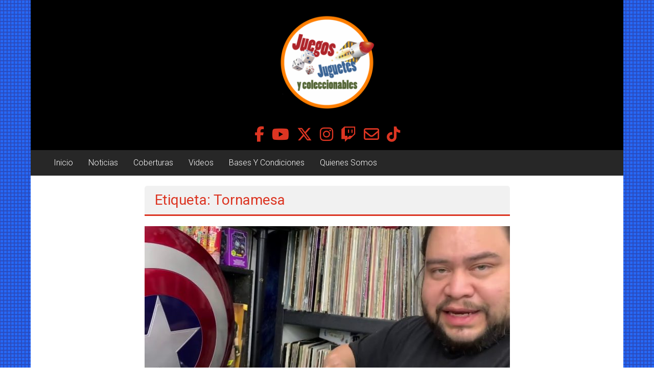

--- FILE ---
content_type: text/html; charset=UTF-8
request_url: https://juegosjuguetesycoleccionables.com/tag/tornamesa/
body_size: 16680
content:
<!DOCTYPE html>
<html dir="ltr" lang="es" prefix="og: https://ogp.me/ns#">
<head>
	<meta charset="UTF-8">
	<meta name="viewport" content="width=device-width, initial-scale=1">
	<link rel="profile" href="https://gmpg.org/xfn/11">

	<title>Tornamesa - Juegos Juguetes y Coleccionables</title>

		<!-- All in One SEO 4.9.3 - aioseo.com -->
	<meta name="robots" content="max-image-preview:large" />
	<meta name="google-site-verification" content="qDcdK2U6snoEAkh1sOX9XRm5U7nPVGZdJqOaOs6MqAI" />
	<link rel="canonical" href="https://juegosjuguetesycoleccionables.com/tag/tornamesa/" />
	<meta name="generator" content="All in One SEO (AIOSEO) 4.9.3" />
		<script type="application/ld+json" class="aioseo-schema">
			{"@context":"https:\/\/schema.org","@graph":[{"@type":"BreadcrumbList","@id":"https:\/\/juegosjuguetesycoleccionables.com\/tag\/tornamesa\/#breadcrumblist","itemListElement":[{"@type":"ListItem","@id":"https:\/\/juegosjuguetesycoleccionables.com#listItem","position":1,"name":"Home","item":"https:\/\/juegosjuguetesycoleccionables.com","nextItem":{"@type":"ListItem","@id":"https:\/\/juegosjuguetesycoleccionables.com\/tag\/tornamesa\/#listItem","name":"Tornamesa"}},{"@type":"ListItem","@id":"https:\/\/juegosjuguetesycoleccionables.com\/tag\/tornamesa\/#listItem","position":2,"name":"Tornamesa","previousItem":{"@type":"ListItem","@id":"https:\/\/juegosjuguetesycoleccionables.com#listItem","name":"Home"}}]},{"@type":"CollectionPage","@id":"https:\/\/juegosjuguetesycoleccionables.com\/tag\/tornamesa\/#collectionpage","url":"https:\/\/juegosjuguetesycoleccionables.com\/tag\/tornamesa\/","name":"Tornamesa - Juegos Juguetes y Coleccionables","inLanguage":"es-ES","isPartOf":{"@id":"https:\/\/juegosjuguetesycoleccionables.com\/#website"},"breadcrumb":{"@id":"https:\/\/juegosjuguetesycoleccionables.com\/tag\/tornamesa\/#breadcrumblist"}},{"@type":"Organization","@id":"https:\/\/juegosjuguetesycoleccionables.com\/#organization","name":"Juegos Juguetes y Coleccionables","description":"Noticias y entretenimiento para coleccionistas.","url":"https:\/\/juegosjuguetesycoleccionables.com\/","logo":{"@type":"ImageObject","url":"https:\/\/juegosjuguetesycoleccionables.com\/wp-content\/uploads\/2024\/09\/cropped-LOGO-circulo-JJYC.png","@id":"https:\/\/juegosjuguetesycoleccionables.com\/tag\/tornamesa\/#organizationLogo","width":512,"height":512},"image":{"@id":"https:\/\/juegosjuguetesycoleccionables.com\/tag\/tornamesa\/#organizationLogo"},"sameAs":["https:\/\/www.facebook.com\/juegosjuguetesycoleccionables","https:\/\/x.com\/juegosjuguetesy","https:\/\/www.instagram.com\/juegosjuguetesycoleccionables\/","https:\/\/www.tiktok.com\/@juegosjuguetesyco"]},{"@type":"WebSite","@id":"https:\/\/juegosjuguetesycoleccionables.com\/#website","url":"https:\/\/juegosjuguetesycoleccionables.com\/","name":"Juegos Juguetes y Coleccionables","description":"Noticias y entretenimiento para coleccionistas.","inLanguage":"es-ES","publisher":{"@id":"https:\/\/juegosjuguetesycoleccionables.com\/#organization"}}]}
		</script>
		<!-- All in One SEO -->

<link rel='dns-prefetch' href='//maxcdn.bootstrapcdn.com' />
<link rel='dns-prefetch' href='//fonts.googleapis.com' />
<link rel="alternate" type="application/rss+xml" title="Juegos Juguetes y Coleccionables &raquo; Feed" href="https://juegosjuguetesycoleccionables.com/feed/" />
<link rel="alternate" type="application/rss+xml" title="Juegos Juguetes y Coleccionables &raquo; Feed de los comentarios" href="https://juegosjuguetesycoleccionables.com/comments/feed/" />
<link rel="alternate" type="application/rss+xml" title="Juegos Juguetes y Coleccionables &raquo; Etiqueta Tornamesa del feed" href="https://juegosjuguetesycoleccionables.com/tag/tornamesa/feed/" />
		<!-- This site uses the Google Analytics by MonsterInsights plugin v9.11.1 - Using Analytics tracking - https://www.monsterinsights.com/ -->
							<script src="//www.googletagmanager.com/gtag/js?id=G-YLN0J9NJGT"  data-cfasync="false" data-wpfc-render="false" type="text/javascript" async></script>
			<script data-cfasync="false" data-wpfc-render="false" type="text/javascript">
				var mi_version = '9.11.1';
				var mi_track_user = true;
				var mi_no_track_reason = '';
								var MonsterInsightsDefaultLocations = {"page_location":"https:\/\/juegosjuguetesycoleccionables.com\/tag\/tornamesa\/"};
								if ( typeof MonsterInsightsPrivacyGuardFilter === 'function' ) {
					var MonsterInsightsLocations = (typeof MonsterInsightsExcludeQuery === 'object') ? MonsterInsightsPrivacyGuardFilter( MonsterInsightsExcludeQuery ) : MonsterInsightsPrivacyGuardFilter( MonsterInsightsDefaultLocations );
				} else {
					var MonsterInsightsLocations = (typeof MonsterInsightsExcludeQuery === 'object') ? MonsterInsightsExcludeQuery : MonsterInsightsDefaultLocations;
				}

								var disableStrs = [
										'ga-disable-G-YLN0J9NJGT',
									];

				/* Function to detect opted out users */
				function __gtagTrackerIsOptedOut() {
					for (var index = 0; index < disableStrs.length; index++) {
						if (document.cookie.indexOf(disableStrs[index] + '=true') > -1) {
							return true;
						}
					}

					return false;
				}

				/* Disable tracking if the opt-out cookie exists. */
				if (__gtagTrackerIsOptedOut()) {
					for (var index = 0; index < disableStrs.length; index++) {
						window[disableStrs[index]] = true;
					}
				}

				/* Opt-out function */
				function __gtagTrackerOptout() {
					for (var index = 0; index < disableStrs.length; index++) {
						document.cookie = disableStrs[index] + '=true; expires=Thu, 31 Dec 2099 23:59:59 UTC; path=/';
						window[disableStrs[index]] = true;
					}
				}

				if ('undefined' === typeof gaOptout) {
					function gaOptout() {
						__gtagTrackerOptout();
					}
				}
								window.dataLayer = window.dataLayer || [];

				window.MonsterInsightsDualTracker = {
					helpers: {},
					trackers: {},
				};
				if (mi_track_user) {
					function __gtagDataLayer() {
						dataLayer.push(arguments);
					}

					function __gtagTracker(type, name, parameters) {
						if (!parameters) {
							parameters = {};
						}

						if (parameters.send_to) {
							__gtagDataLayer.apply(null, arguments);
							return;
						}

						if (type === 'event') {
														parameters.send_to = monsterinsights_frontend.v4_id;
							var hookName = name;
							if (typeof parameters['event_category'] !== 'undefined') {
								hookName = parameters['event_category'] + ':' + name;
							}

							if (typeof MonsterInsightsDualTracker.trackers[hookName] !== 'undefined') {
								MonsterInsightsDualTracker.trackers[hookName](parameters);
							} else {
								__gtagDataLayer('event', name, parameters);
							}
							
						} else {
							__gtagDataLayer.apply(null, arguments);
						}
					}

					__gtagTracker('js', new Date());
					__gtagTracker('set', {
						'developer_id.dZGIzZG': true,
											});
					if ( MonsterInsightsLocations.page_location ) {
						__gtagTracker('set', MonsterInsightsLocations);
					}
										__gtagTracker('config', 'G-YLN0J9NJGT', {"forceSSL":"true","link_attribution":"true"} );
										window.gtag = __gtagTracker;										(function () {
						/* https://developers.google.com/analytics/devguides/collection/analyticsjs/ */
						/* ga and __gaTracker compatibility shim. */
						var noopfn = function () {
							return null;
						};
						var newtracker = function () {
							return new Tracker();
						};
						var Tracker = function () {
							return null;
						};
						var p = Tracker.prototype;
						p.get = noopfn;
						p.set = noopfn;
						p.send = function () {
							var args = Array.prototype.slice.call(arguments);
							args.unshift('send');
							__gaTracker.apply(null, args);
						};
						var __gaTracker = function () {
							var len = arguments.length;
							if (len === 0) {
								return;
							}
							var f = arguments[len - 1];
							if (typeof f !== 'object' || f === null || typeof f.hitCallback !== 'function') {
								if ('send' === arguments[0]) {
									var hitConverted, hitObject = false, action;
									if ('event' === arguments[1]) {
										if ('undefined' !== typeof arguments[3]) {
											hitObject = {
												'eventAction': arguments[3],
												'eventCategory': arguments[2],
												'eventLabel': arguments[4],
												'value': arguments[5] ? arguments[5] : 1,
											}
										}
									}
									if ('pageview' === arguments[1]) {
										if ('undefined' !== typeof arguments[2]) {
											hitObject = {
												'eventAction': 'page_view',
												'page_path': arguments[2],
											}
										}
									}
									if (typeof arguments[2] === 'object') {
										hitObject = arguments[2];
									}
									if (typeof arguments[5] === 'object') {
										Object.assign(hitObject, arguments[5]);
									}
									if ('undefined' !== typeof arguments[1].hitType) {
										hitObject = arguments[1];
										if ('pageview' === hitObject.hitType) {
											hitObject.eventAction = 'page_view';
										}
									}
									if (hitObject) {
										action = 'timing' === arguments[1].hitType ? 'timing_complete' : hitObject.eventAction;
										hitConverted = mapArgs(hitObject);
										__gtagTracker('event', action, hitConverted);
									}
								}
								return;
							}

							function mapArgs(args) {
								var arg, hit = {};
								var gaMap = {
									'eventCategory': 'event_category',
									'eventAction': 'event_action',
									'eventLabel': 'event_label',
									'eventValue': 'event_value',
									'nonInteraction': 'non_interaction',
									'timingCategory': 'event_category',
									'timingVar': 'name',
									'timingValue': 'value',
									'timingLabel': 'event_label',
									'page': 'page_path',
									'location': 'page_location',
									'title': 'page_title',
									'referrer' : 'page_referrer',
								};
								for (arg in args) {
																		if (!(!args.hasOwnProperty(arg) || !gaMap.hasOwnProperty(arg))) {
										hit[gaMap[arg]] = args[arg];
									} else {
										hit[arg] = args[arg];
									}
								}
								return hit;
							}

							try {
								f.hitCallback();
							} catch (ex) {
							}
						};
						__gaTracker.create = newtracker;
						__gaTracker.getByName = newtracker;
						__gaTracker.getAll = function () {
							return [];
						};
						__gaTracker.remove = noopfn;
						__gaTracker.loaded = true;
						window['__gaTracker'] = __gaTracker;
					})();
									} else {
										console.log("");
					(function () {
						function __gtagTracker() {
							return null;
						}

						window['__gtagTracker'] = __gtagTracker;
						window['gtag'] = __gtagTracker;
					})();
									}
			</script>
							<!-- / Google Analytics by MonsterInsights -->
		<style id='wp-img-auto-sizes-contain-inline-css' type='text/css'>
img:is([sizes=auto i],[sizes^="auto," i]){contain-intrinsic-size:3000px 1500px}
/*# sourceURL=wp-img-auto-sizes-contain-inline-css */
</style>
<link rel='stylesheet' id='sbi_styles-css' href='https://juegosjuguetesycoleccionables.com/wp-content/plugins/instagram-feed/css/sbi-styles.min.css?ver=6.10.0' type='text/css' media='all' />
<style id='wp-emoji-styles-inline-css' type='text/css'>

	img.wp-smiley, img.emoji {
		display: inline !important;
		border: none !important;
		box-shadow: none !important;
		height: 1em !important;
		width: 1em !important;
		margin: 0 0.07em !important;
		vertical-align: -0.1em !important;
		background: none !important;
		padding: 0 !important;
	}
/*# sourceURL=wp-emoji-styles-inline-css */
</style>
<style id='wp-block-library-inline-css' type='text/css'>
:root{--wp-block-synced-color:#7a00df;--wp-block-synced-color--rgb:122,0,223;--wp-bound-block-color:var(--wp-block-synced-color);--wp-editor-canvas-background:#ddd;--wp-admin-theme-color:#007cba;--wp-admin-theme-color--rgb:0,124,186;--wp-admin-theme-color-darker-10:#006ba1;--wp-admin-theme-color-darker-10--rgb:0,107,160.5;--wp-admin-theme-color-darker-20:#005a87;--wp-admin-theme-color-darker-20--rgb:0,90,135;--wp-admin-border-width-focus:2px}@media (min-resolution:192dpi){:root{--wp-admin-border-width-focus:1.5px}}.wp-element-button{cursor:pointer}:root .has-very-light-gray-background-color{background-color:#eee}:root .has-very-dark-gray-background-color{background-color:#313131}:root .has-very-light-gray-color{color:#eee}:root .has-very-dark-gray-color{color:#313131}:root .has-vivid-green-cyan-to-vivid-cyan-blue-gradient-background{background:linear-gradient(135deg,#00d084,#0693e3)}:root .has-purple-crush-gradient-background{background:linear-gradient(135deg,#34e2e4,#4721fb 50%,#ab1dfe)}:root .has-hazy-dawn-gradient-background{background:linear-gradient(135deg,#faaca8,#dad0ec)}:root .has-subdued-olive-gradient-background{background:linear-gradient(135deg,#fafae1,#67a671)}:root .has-atomic-cream-gradient-background{background:linear-gradient(135deg,#fdd79a,#004a59)}:root .has-nightshade-gradient-background{background:linear-gradient(135deg,#330968,#31cdcf)}:root .has-midnight-gradient-background{background:linear-gradient(135deg,#020381,#2874fc)}:root{--wp--preset--font-size--normal:16px;--wp--preset--font-size--huge:42px}.has-regular-font-size{font-size:1em}.has-larger-font-size{font-size:2.625em}.has-normal-font-size{font-size:var(--wp--preset--font-size--normal)}.has-huge-font-size{font-size:var(--wp--preset--font-size--huge)}.has-text-align-center{text-align:center}.has-text-align-left{text-align:left}.has-text-align-right{text-align:right}.has-fit-text{white-space:nowrap!important}#end-resizable-editor-section{display:none}.aligncenter{clear:both}.items-justified-left{justify-content:flex-start}.items-justified-center{justify-content:center}.items-justified-right{justify-content:flex-end}.items-justified-space-between{justify-content:space-between}.screen-reader-text{border:0;clip-path:inset(50%);height:1px;margin:-1px;overflow:hidden;padding:0;position:absolute;width:1px;word-wrap:normal!important}.screen-reader-text:focus{background-color:#ddd;clip-path:none;color:#444;display:block;font-size:1em;height:auto;left:5px;line-height:normal;padding:15px 23px 14px;text-decoration:none;top:5px;width:auto;z-index:100000}html :where(.has-border-color){border-style:solid}html :where([style*=border-top-color]){border-top-style:solid}html :where([style*=border-right-color]){border-right-style:solid}html :where([style*=border-bottom-color]){border-bottom-style:solid}html :where([style*=border-left-color]){border-left-style:solid}html :where([style*=border-width]){border-style:solid}html :where([style*=border-top-width]){border-top-style:solid}html :where([style*=border-right-width]){border-right-style:solid}html :where([style*=border-bottom-width]){border-bottom-style:solid}html :where([style*=border-left-width]){border-left-style:solid}html :where(img[class*=wp-image-]){height:auto;max-width:100%}:where(figure){margin:0 0 1em}html :where(.is-position-sticky){--wp-admin--admin-bar--position-offset:var(--wp-admin--admin-bar--height,0px)}@media screen and (max-width:600px){html :where(.is-position-sticky){--wp-admin--admin-bar--position-offset:0px}}

/*# sourceURL=wp-block-library-inline-css */
</style><style id='wp-block-heading-inline-css' type='text/css'>
h1:where(.wp-block-heading).has-background,h2:where(.wp-block-heading).has-background,h3:where(.wp-block-heading).has-background,h4:where(.wp-block-heading).has-background,h5:where(.wp-block-heading).has-background,h6:where(.wp-block-heading).has-background{padding:1.25em 2.375em}h1.has-text-align-left[style*=writing-mode]:where([style*=vertical-lr]),h1.has-text-align-right[style*=writing-mode]:where([style*=vertical-rl]),h2.has-text-align-left[style*=writing-mode]:where([style*=vertical-lr]),h2.has-text-align-right[style*=writing-mode]:where([style*=vertical-rl]),h3.has-text-align-left[style*=writing-mode]:where([style*=vertical-lr]),h3.has-text-align-right[style*=writing-mode]:where([style*=vertical-rl]),h4.has-text-align-left[style*=writing-mode]:where([style*=vertical-lr]),h4.has-text-align-right[style*=writing-mode]:where([style*=vertical-rl]),h5.has-text-align-left[style*=writing-mode]:where([style*=vertical-lr]),h5.has-text-align-right[style*=writing-mode]:where([style*=vertical-rl]),h6.has-text-align-left[style*=writing-mode]:where([style*=vertical-lr]),h6.has-text-align-right[style*=writing-mode]:where([style*=vertical-rl]){rotate:180deg}
/*# sourceURL=https://juegosjuguetesycoleccionables.com/wp-includes/blocks/heading/style.min.css */
</style>
<style id='wp-block-tag-cloud-inline-css' type='text/css'>
.wp-block-tag-cloud{box-sizing:border-box}.wp-block-tag-cloud.aligncenter{justify-content:center;text-align:center}.wp-block-tag-cloud a{display:inline-block;margin-right:5px}.wp-block-tag-cloud span{display:inline-block;margin-left:5px;text-decoration:none}:root :where(.wp-block-tag-cloud.is-style-outline){display:flex;flex-wrap:wrap;gap:1ch}:root :where(.wp-block-tag-cloud.is-style-outline a){border:1px solid;font-size:unset!important;margin-right:0;padding:1ch 2ch;text-decoration:none!important}
/*# sourceURL=https://juegosjuguetesycoleccionables.com/wp-includes/blocks/tag-cloud/style.min.css */
</style>
<style id='wp-block-separator-inline-css' type='text/css'>
@charset "UTF-8";.wp-block-separator{border:none;border-top:2px solid}:root :where(.wp-block-separator.is-style-dots){height:auto;line-height:1;text-align:center}:root :where(.wp-block-separator.is-style-dots):before{color:currentColor;content:"···";font-family:serif;font-size:1.5em;letter-spacing:2em;padding-left:2em}.wp-block-separator.is-style-dots{background:none!important;border:none!important}
/*# sourceURL=https://juegosjuguetesycoleccionables.com/wp-includes/blocks/separator/style.min.css */
</style>
<style id='wp-block-separator-theme-inline-css' type='text/css'>
.wp-block-separator.has-css-opacity{opacity:.4}.wp-block-separator{border:none;border-bottom:2px solid;margin-left:auto;margin-right:auto}.wp-block-separator.has-alpha-channel-opacity{opacity:1}.wp-block-separator:not(.is-style-wide):not(.is-style-dots){width:100px}.wp-block-separator.has-background:not(.is-style-dots){border-bottom:none;height:1px}.wp-block-separator.has-background:not(.is-style-wide):not(.is-style-dots){height:2px}
/*# sourceURL=https://juegosjuguetesycoleccionables.com/wp-includes/blocks/separator/theme.min.css */
</style>
<style id='global-styles-inline-css' type='text/css'>
:root{--wp--preset--aspect-ratio--square: 1;--wp--preset--aspect-ratio--4-3: 4/3;--wp--preset--aspect-ratio--3-4: 3/4;--wp--preset--aspect-ratio--3-2: 3/2;--wp--preset--aspect-ratio--2-3: 2/3;--wp--preset--aspect-ratio--16-9: 16/9;--wp--preset--aspect-ratio--9-16: 9/16;--wp--preset--color--black: #000000;--wp--preset--color--cyan-bluish-gray: #abb8c3;--wp--preset--color--white: #ffffff;--wp--preset--color--pale-pink: #f78da7;--wp--preset--color--vivid-red: #cf2e2e;--wp--preset--color--luminous-vivid-orange: #ff6900;--wp--preset--color--luminous-vivid-amber: #fcb900;--wp--preset--color--light-green-cyan: #7bdcb5;--wp--preset--color--vivid-green-cyan: #00d084;--wp--preset--color--pale-cyan-blue: #8ed1fc;--wp--preset--color--vivid-cyan-blue: #0693e3;--wp--preset--color--vivid-purple: #9b51e0;--wp--preset--gradient--vivid-cyan-blue-to-vivid-purple: linear-gradient(135deg,rgb(6,147,227) 0%,rgb(155,81,224) 100%);--wp--preset--gradient--light-green-cyan-to-vivid-green-cyan: linear-gradient(135deg,rgb(122,220,180) 0%,rgb(0,208,130) 100%);--wp--preset--gradient--luminous-vivid-amber-to-luminous-vivid-orange: linear-gradient(135deg,rgb(252,185,0) 0%,rgb(255,105,0) 100%);--wp--preset--gradient--luminous-vivid-orange-to-vivid-red: linear-gradient(135deg,rgb(255,105,0) 0%,rgb(207,46,46) 100%);--wp--preset--gradient--very-light-gray-to-cyan-bluish-gray: linear-gradient(135deg,rgb(238,238,238) 0%,rgb(169,184,195) 100%);--wp--preset--gradient--cool-to-warm-spectrum: linear-gradient(135deg,rgb(74,234,220) 0%,rgb(151,120,209) 20%,rgb(207,42,186) 40%,rgb(238,44,130) 60%,rgb(251,105,98) 80%,rgb(254,248,76) 100%);--wp--preset--gradient--blush-light-purple: linear-gradient(135deg,rgb(255,206,236) 0%,rgb(152,150,240) 100%);--wp--preset--gradient--blush-bordeaux: linear-gradient(135deg,rgb(254,205,165) 0%,rgb(254,45,45) 50%,rgb(107,0,62) 100%);--wp--preset--gradient--luminous-dusk: linear-gradient(135deg,rgb(255,203,112) 0%,rgb(199,81,192) 50%,rgb(65,88,208) 100%);--wp--preset--gradient--pale-ocean: linear-gradient(135deg,rgb(255,245,203) 0%,rgb(182,227,212) 50%,rgb(51,167,181) 100%);--wp--preset--gradient--electric-grass: linear-gradient(135deg,rgb(202,248,128) 0%,rgb(113,206,126) 100%);--wp--preset--gradient--midnight: linear-gradient(135deg,rgb(2,3,129) 0%,rgb(40,116,252) 100%);--wp--preset--font-size--small: 13px;--wp--preset--font-size--medium: 20px;--wp--preset--font-size--large: 36px;--wp--preset--font-size--x-large: 42px;--wp--preset--spacing--20: 0.44rem;--wp--preset--spacing--30: 0.67rem;--wp--preset--spacing--40: 1rem;--wp--preset--spacing--50: 1.5rem;--wp--preset--spacing--60: 2.25rem;--wp--preset--spacing--70: 3.38rem;--wp--preset--spacing--80: 5.06rem;--wp--preset--shadow--natural: 6px 6px 9px rgba(0, 0, 0, 0.2);--wp--preset--shadow--deep: 12px 12px 50px rgba(0, 0, 0, 0.4);--wp--preset--shadow--sharp: 6px 6px 0px rgba(0, 0, 0, 0.2);--wp--preset--shadow--outlined: 6px 6px 0px -3px rgb(255, 255, 255), 6px 6px rgb(0, 0, 0);--wp--preset--shadow--crisp: 6px 6px 0px rgb(0, 0, 0);}:where(.is-layout-flex){gap: 0.5em;}:where(.is-layout-grid){gap: 0.5em;}body .is-layout-flex{display: flex;}.is-layout-flex{flex-wrap: wrap;align-items: center;}.is-layout-flex > :is(*, div){margin: 0;}body .is-layout-grid{display: grid;}.is-layout-grid > :is(*, div){margin: 0;}:where(.wp-block-columns.is-layout-flex){gap: 2em;}:where(.wp-block-columns.is-layout-grid){gap: 2em;}:where(.wp-block-post-template.is-layout-flex){gap: 1.25em;}:where(.wp-block-post-template.is-layout-grid){gap: 1.25em;}.has-black-color{color: var(--wp--preset--color--black) !important;}.has-cyan-bluish-gray-color{color: var(--wp--preset--color--cyan-bluish-gray) !important;}.has-white-color{color: var(--wp--preset--color--white) !important;}.has-pale-pink-color{color: var(--wp--preset--color--pale-pink) !important;}.has-vivid-red-color{color: var(--wp--preset--color--vivid-red) !important;}.has-luminous-vivid-orange-color{color: var(--wp--preset--color--luminous-vivid-orange) !important;}.has-luminous-vivid-amber-color{color: var(--wp--preset--color--luminous-vivid-amber) !important;}.has-light-green-cyan-color{color: var(--wp--preset--color--light-green-cyan) !important;}.has-vivid-green-cyan-color{color: var(--wp--preset--color--vivid-green-cyan) !important;}.has-pale-cyan-blue-color{color: var(--wp--preset--color--pale-cyan-blue) !important;}.has-vivid-cyan-blue-color{color: var(--wp--preset--color--vivid-cyan-blue) !important;}.has-vivid-purple-color{color: var(--wp--preset--color--vivid-purple) !important;}.has-black-background-color{background-color: var(--wp--preset--color--black) !important;}.has-cyan-bluish-gray-background-color{background-color: var(--wp--preset--color--cyan-bluish-gray) !important;}.has-white-background-color{background-color: var(--wp--preset--color--white) !important;}.has-pale-pink-background-color{background-color: var(--wp--preset--color--pale-pink) !important;}.has-vivid-red-background-color{background-color: var(--wp--preset--color--vivid-red) !important;}.has-luminous-vivid-orange-background-color{background-color: var(--wp--preset--color--luminous-vivid-orange) !important;}.has-luminous-vivid-amber-background-color{background-color: var(--wp--preset--color--luminous-vivid-amber) !important;}.has-light-green-cyan-background-color{background-color: var(--wp--preset--color--light-green-cyan) !important;}.has-vivid-green-cyan-background-color{background-color: var(--wp--preset--color--vivid-green-cyan) !important;}.has-pale-cyan-blue-background-color{background-color: var(--wp--preset--color--pale-cyan-blue) !important;}.has-vivid-cyan-blue-background-color{background-color: var(--wp--preset--color--vivid-cyan-blue) !important;}.has-vivid-purple-background-color{background-color: var(--wp--preset--color--vivid-purple) !important;}.has-black-border-color{border-color: var(--wp--preset--color--black) !important;}.has-cyan-bluish-gray-border-color{border-color: var(--wp--preset--color--cyan-bluish-gray) !important;}.has-white-border-color{border-color: var(--wp--preset--color--white) !important;}.has-pale-pink-border-color{border-color: var(--wp--preset--color--pale-pink) !important;}.has-vivid-red-border-color{border-color: var(--wp--preset--color--vivid-red) !important;}.has-luminous-vivid-orange-border-color{border-color: var(--wp--preset--color--luminous-vivid-orange) !important;}.has-luminous-vivid-amber-border-color{border-color: var(--wp--preset--color--luminous-vivid-amber) !important;}.has-light-green-cyan-border-color{border-color: var(--wp--preset--color--light-green-cyan) !important;}.has-vivid-green-cyan-border-color{border-color: var(--wp--preset--color--vivid-green-cyan) !important;}.has-pale-cyan-blue-border-color{border-color: var(--wp--preset--color--pale-cyan-blue) !important;}.has-vivid-cyan-blue-border-color{border-color: var(--wp--preset--color--vivid-cyan-blue) !important;}.has-vivid-purple-border-color{border-color: var(--wp--preset--color--vivid-purple) !important;}.has-vivid-cyan-blue-to-vivid-purple-gradient-background{background: var(--wp--preset--gradient--vivid-cyan-blue-to-vivid-purple) !important;}.has-light-green-cyan-to-vivid-green-cyan-gradient-background{background: var(--wp--preset--gradient--light-green-cyan-to-vivid-green-cyan) !important;}.has-luminous-vivid-amber-to-luminous-vivid-orange-gradient-background{background: var(--wp--preset--gradient--luminous-vivid-amber-to-luminous-vivid-orange) !important;}.has-luminous-vivid-orange-to-vivid-red-gradient-background{background: var(--wp--preset--gradient--luminous-vivid-orange-to-vivid-red) !important;}.has-very-light-gray-to-cyan-bluish-gray-gradient-background{background: var(--wp--preset--gradient--very-light-gray-to-cyan-bluish-gray) !important;}.has-cool-to-warm-spectrum-gradient-background{background: var(--wp--preset--gradient--cool-to-warm-spectrum) !important;}.has-blush-light-purple-gradient-background{background: var(--wp--preset--gradient--blush-light-purple) !important;}.has-blush-bordeaux-gradient-background{background: var(--wp--preset--gradient--blush-bordeaux) !important;}.has-luminous-dusk-gradient-background{background: var(--wp--preset--gradient--luminous-dusk) !important;}.has-pale-ocean-gradient-background{background: var(--wp--preset--gradient--pale-ocean) !important;}.has-electric-grass-gradient-background{background: var(--wp--preset--gradient--electric-grass) !important;}.has-midnight-gradient-background{background: var(--wp--preset--gradient--midnight) !important;}.has-small-font-size{font-size: var(--wp--preset--font-size--small) !important;}.has-medium-font-size{font-size: var(--wp--preset--font-size--medium) !important;}.has-large-font-size{font-size: var(--wp--preset--font-size--large) !important;}.has-x-large-font-size{font-size: var(--wp--preset--font-size--x-large) !important;}
/*# sourceURL=global-styles-inline-css */
</style>

<style id='classic-theme-styles-inline-css' type='text/css'>
/*! This file is auto-generated */
.wp-block-button__link{color:#fff;background-color:#32373c;border-radius:9999px;box-shadow:none;text-decoration:none;padding:calc(.667em + 2px) calc(1.333em + 2px);font-size:1.125em}.wp-block-file__button{background:#32373c;color:#fff;text-decoration:none}
/*# sourceURL=/wp-includes/css/classic-themes.min.css */
</style>
<link rel='stylesheet' id='ub-extension-style-css-css' href='https://juegosjuguetesycoleccionables.com/wp-content/plugins/ultimate-blocks/src/extensions/style.css?ver=7c7737ef0f4d73868069a57c6629c85e' type='text/css' media='all' />
<link rel='stylesheet' id='sow-image-default-c67d20f9f743-css' href='https://juegosjuguetesycoleccionables.com/wp-content/uploads/siteorigin-widgets/sow-image-default-c67d20f9f743.css?ver=7c7737ef0f4d73868069a57c6629c85e' type='text/css' media='all' />
<link rel='stylesheet' id='lsow-animate-css' href='https://juegosjuguetesycoleccionables.com/wp-content/plugins/livemesh-siteorigin-widgets/assets/css/animate.css?ver=3.9.2' type='text/css' media='all' />
<link rel='stylesheet' id='lsow-frontend-css' href='https://juegosjuguetesycoleccionables.com/wp-content/plugins/livemesh-siteorigin-widgets/assets/css/lsow-frontend.css?ver=3.9.2' type='text/css' media='all' />
<link rel='stylesheet' id='lsow-icon-list-css' href='https://juegosjuguetesycoleccionables.com/wp-content/plugins/livemesh-siteorigin-widgets/includes/widgets/lsow-icon-list-widget/css/style.css?ver=1.70.4' type='text/css' media='all' />
<link rel='stylesheet' id='lsow-icon-list-default-99ca8f533527-css' href='https://juegosjuguetesycoleccionables.com/wp-content/uploads/siteorigin-widgets/lsow-icon-list-default-99ca8f533527.css?ver=7c7737ef0f4d73868069a57c6629c85e' type='text/css' media='all' />
<link rel='stylesheet' id='iw-defaults-css' href='https://juegosjuguetesycoleccionables.com/wp-content/plugins/widgets-for-siteorigin/inc/../css/defaults.css?ver=1.4.7' type='text/css' media='all' />
<link rel='stylesheet' id='cff-css' href='https://juegosjuguetesycoleccionables.com/wp-content/plugins/custom-facebook-feed/assets/css/cff-style.min.css?ver=4.3.4' type='text/css' media='all' />
<link rel='stylesheet' id='sb-font-awesome-css' href='https://maxcdn.bootstrapcdn.com/font-awesome/4.7.0/css/font-awesome.min.css?ver=7c7737ef0f4d73868069a57c6629c85e' type='text/css' media='all' />
<link rel='stylesheet' id='colornews-google-fonts-css' href='//fonts.googleapis.com/css?family=Roboto%3A400%2C300%2C700%2C900&#038;subset=latin%2Clatin-ext&#038;display=swap' type='text/css' media='all' />
<link rel='stylesheet' id='colornews-style-css' href='https://juegosjuguetesycoleccionables.com/wp-content/themes/colornews/style.css?ver=7c7737ef0f4d73868069a57c6629c85e' type='text/css' media='all' />
<link rel='stylesheet' id='colornews-fontawesome-css' href='https://juegosjuguetesycoleccionables.com/wp-content/themes/colornews/font-awesome/css/font-awesome.min.css?ver=4.4.0' type='text/css' media='all' />
<!--n2css--><!--n2js--><script type="text/javascript" src="https://juegosjuguetesycoleccionables.com/wp-content/plugins/google-analytics-for-wordpress/assets/js/frontend-gtag.min.js?ver=9.11.1" id="monsterinsights-frontend-script-js" async="async" data-wp-strategy="async"></script>
<script data-cfasync="false" data-wpfc-render="false" type="text/javascript" id='monsterinsights-frontend-script-js-extra'>/* <![CDATA[ */
var monsterinsights_frontend = {"js_events_tracking":"true","download_extensions":"doc,pdf,ppt,zip,xls,docx,pptx,xlsx","inbound_paths":"[{\"path\":\"\\\/go\\\/\",\"label\":\"affiliate\"},{\"path\":\"\\\/recommend\\\/\",\"label\":\"affiliate\"}]","home_url":"https:\/\/juegosjuguetesycoleccionables.com","hash_tracking":"false","v4_id":"G-YLN0J9NJGT"};/* ]]> */
</script>
<script type="text/javascript" src="https://juegosjuguetesycoleccionables.com/wp-includes/js/jquery/jquery.min.js?ver=3.7.1" id="jquery-core-js"></script>
<script type="text/javascript" src="https://juegosjuguetesycoleccionables.com/wp-includes/js/jquery/jquery-migrate.min.js?ver=3.4.1" id="jquery-migrate-js"></script>
<script type="text/javascript" src="https://juegosjuguetesycoleccionables.com/wp-content/plugins/livemesh-siteorigin-widgets/assets/js/jquery.waypoints.min.js?ver=3.9.2" id="lsow-waypoints-js"></script>
<script type="text/javascript" src="https://juegosjuguetesycoleccionables.com/wp-content/plugins/livemesh-siteorigin-widgets/assets/js/jquery.powertip.min.js?ver=3.9.2" id="lsow-tooltips-js"></script>
<script type="text/javascript" src="https://juegosjuguetesycoleccionables.com/wp-content/plugins/livemesh-siteorigin-widgets/includes/widgets/lsow-icon-list-widget/js/icon-list.min.js?ver=1.70.4" id="lsow-icon-list-js"></script>
<link rel="https://api.w.org/" href="https://juegosjuguetesycoleccionables.com/wp-json/" /><link rel="alternate" title="JSON" type="application/json" href="https://juegosjuguetesycoleccionables.com/wp-json/wp/v2/tags/14518" /><link rel="EditURI" type="application/rsd+xml" title="RSD" href="https://juegosjuguetesycoleccionables.com/xmlrpc.php?rsd" />
        <script type="text/javascript">
            (function () {
                window.lsow_fs = {can_use_premium_code: false};
            })();
        </script>
        <style type="text/css">.eafl-disclaimer-small{font-size:.8em}.eafl-disclaimer-smaller{font-size:.6em}</style><style type="text/css" id="custom-background-css">
body.custom-background { background-image: url("https://juegosjuguetesycoleccionables.com/wp-content/uploads/2025/04/c11.jpg"); background-position: left top; background-size: auto; background-repeat: repeat; background-attachment: scroll; }
</style>
	<link rel="icon" href="https://juegosjuguetesycoleccionables.com/wp-content/uploads/2024/09/cropped-LOGO-circulo-JJYC-32x32.png" sizes="32x32" />
<link rel="icon" href="https://juegosjuguetesycoleccionables.com/wp-content/uploads/2024/09/cropped-LOGO-circulo-JJYC-192x192.png" sizes="192x192" />
<link rel="apple-touch-icon" href="https://juegosjuguetesycoleccionables.com/wp-content/uploads/2024/09/cropped-LOGO-circulo-JJYC-180x180.png" />
<meta name="msapplication-TileImage" content="https://juegosjuguetesycoleccionables.com/wp-content/uploads/2024/09/cropped-LOGO-circulo-JJYC-270x270.png" />
		<style type="text/css" id="wp-custom-css">
			/*
Puedes añadir tu propio CSS aquí.

Haz clic en el icono de ayuda de arriba para averiguar más.
*/

.wp-block-quote {
	  padding-left: 10px;
    border-left: solid 2px black;
    font-size: 16px;
}

#text-18, #text-12{
	    border: none;
      padding: 1px;
      margin-bottom: 1px;
}

.entry-content{
	text-align: justify;
	font-weight: 500;
	font-size: 16px;
}
  
.middle-header-wrapper {
    padding: 4px 0;
}
div.wp-custom-header {
    padding-bottom: 8px;
}

.home-slider-wrapper .widget{
	border:0;
}
#lsow-icon-list-2{
	padding: 1px;
}
article .widget{
	border: 0px;
}

h4 {
	text-align:center;
}

.gridList {
  display: grid;
  grid-template-columns: repeat(2, 1fr);
}
#breaking-news #newscontent {
    position: relative;
    left: 20px;
    font-weight: 700;
    font-style: italic;
}
.lsow-style2.lsow-aligncenter{
	margin-bottom: 0px;
}
#panel-gb45699-5e1cebb25891e-1-0-0{
	padding-bottom:0px;
}
.middle-header-wrapper {
  background-color: black;	
}
#wp-custom-header{
	padding-bottom: 0px;
}

.ub-button-block-btn{
padding-left: 15px;
    font-size: 25px;
    font-weight: bold;	
}

.faceblock{
	 font-size: 15px;
}

.tg-block-wrapper, .widget {
    /* background: #efeeee none repeat scroll 0 0; */
    border: 1px solid rgba(0, 0, 0, 0.1);
    padding: 10px;
    margin-top: 10px;
    margin-bottom: 10px;
}

.header-advertise {
    float: none;
}

.so-widget-sow-image-default-c67d20f9f743 .sow-image-container > a:active {
   text-decoration: none;
}
		</style>
		<link rel='stylesheet' id='siteorigin-widget-icon-font-fontawesome-css' href='https://juegosjuguetesycoleccionables.com/wp-content/plugins/so-widgets-bundle/icons/fontawesome/style.css?ver=7c7737ef0f4d73868069a57c6629c85e' type='text/css' media='all' />
</head>

<body data-rsssl=1 class="archive tag tag-tornamesa tag-14518 custom-background wp-embed-responsive wp-theme-colornews no-sidebar boxed-layout group-blog">


<div id="page" class="hfeed site">
		<a class="skip-link screen-reader-text" href="#main">Saltar al contenido</a>

	<header id="masthead" class="site-header" role="banner">
		<div class="top-header-wrapper clearfix">
			<div class="tg-container">
				<div class="tg-inner-wrap">
									</div><!-- .tg-inner-wrap end -->
			</div><!-- .tg-container end -->
					</div><!-- .top-header-wrapper end  -->

				<div class="middle-header-wrapper  clearfix">
			<div class="tg-container">
				<div class="tg-inner-wrap">
										<div id="header-text" class="screen-reader-text">
													<h3 id="site-title">
								<a href="https://juegosjuguetesycoleccionables.com/" title="Juegos Juguetes y Coleccionables" rel="home">Juegos Juguetes y Coleccionables</a>
							</h3><!-- #site-title -->
																		<p id="site-description">Noticias y entretenimiento para coleccionistas.</p>
						<!-- #site-description -->
					</div><!-- #header-text -->
					<div class="header-advertise">
						<aside id="sow-image-2" class="widget widget_sow-image"><div
			
			class="so-widget-sow-image so-widget-sow-image-default-c67d20f9f743"
			
		>
<div class="sow-image-container">
			<a href="https://juegosjuguetesycoleccionables.com"
					>
			<img 
	src="https://juegosjuguetesycoleccionables.com/wp-content/uploads/2024/09/cropped-LOGO-circulo-JJYC-215x215.png" width="200" height="200" srcset="https://juegosjuguetesycoleccionables.com/wp-content/uploads/2024/09/cropped-LOGO-circulo-JJYC-215x215.png 215w, https://juegosjuguetesycoleccionables.com/wp-content/uploads/2024/09/cropped-LOGO-circulo-JJYC-300x300.png 300w, https://juegosjuguetesycoleccionables.com/wp-content/uploads/2024/09/cropped-LOGO-circulo-JJYC-150x150.png 150w, https://juegosjuguetesycoleccionables.com/wp-content/uploads/2024/09/cropped-LOGO-circulo-JJYC-270x270.png 270w, https://juegosjuguetesycoleccionables.com/wp-content/uploads/2024/09/cropped-LOGO-circulo-JJYC-192x192.png 192w, https://juegosjuguetesycoleccionables.com/wp-content/uploads/2024/09/cropped-LOGO-circulo-JJYC-180x180.png 180w, https://juegosjuguetesycoleccionables.com/wp-content/uploads/2024/09/cropped-LOGO-circulo-JJYC-32x32.png 32w, https://juegosjuguetesycoleccionables.com/wp-content/uploads/2024/09/cropped-LOGO-circulo-JJYC.png 512w" sizes="(max-width: 200px) 100vw, 200px" title="Juegos Juguetes y Coleccionables - ¡Es hora de jugar!" alt="" decoding="async" 		class="so-widget-image"/>
			</a></div>

</div></aside><aside id="lsow-icon-list-2" class="widget widget_lsow-icon-list"><div
			
			class="so-widget-lsow-icon-list so-widget-lsow-icon-list-default-99ca8f533527"
			
		>
<div class="lsow-icon-list lsow-aligncenter"><div class="lsow-icon-list-item "  title=""><a class="lsow-icon-wrapper" href="https://www.facebook.com/juegosjuguetesycoleccionables/" target="_blank"><span class="sow-icon-fontawesome sow-fab" data-sow-icon="&#xf39e;"
		 
		aria-hidden="true"></span></a></div><!-- .lsow-icon-list-item --><div class="lsow-icon-list-item "  title=""><a class="lsow-icon-wrapper" href="https://www.youtube.com/channel/UChUL73vEpz6dAs6KeJClgiw" target="_blank"><span class="sow-icon-fontawesome sow-fab" data-sow-icon="&#xf167;"
		 
		aria-hidden="true"></span></a></div><!-- .lsow-icon-list-item --><div class="lsow-icon-list-item "  title=""><a class="lsow-icon-wrapper" href="https://twitter.com/juegosjuguetesy" target="_blank"><span class="sow-icon-fontawesome sow-fab" data-sow-icon="&#xe61b;"
		 
		aria-hidden="true"></span></a></div><!-- .lsow-icon-list-item --><div class="lsow-icon-list-item "  title=""><a class="lsow-icon-wrapper" href="https://www.instagram.com/juegosjuguetesycoleccionables/" target="_blank"><span class="sow-icon-fontawesome sow-fab" data-sow-icon="&#xf16d;"
		 
		aria-hidden="true"></span></a></div><!-- .lsow-icon-list-item --><div class="lsow-icon-list-item "  title=""><a class="lsow-icon-wrapper" href="https://www.twitch.tv/jjyclive/" target="_blank"><span class="sow-icon-fontawesome sow-fab" data-sow-icon="&#xf1e8;"
		 
		aria-hidden="true"></span></a></div><!-- .lsow-icon-list-item --><div class="lsow-icon-list-item "  title=""><a class="lsow-icon-wrapper" href="mailto:contacto@juegosjuguetesycoleccionables.com" target="_blank"><span class="sow-icon-fontawesome sow-far" data-sow-icon="&#xf0e0;"
		 
		aria-hidden="true"></span></a></div><!-- .lsow-icon-list-item --><div class="lsow-icon-list-item "  title=""><a class="lsow-icon-wrapper" href="https://www.tiktok.com/@juegosjuguetesyco" target="_blank"><span class="sow-icon-fontawesome sow-fab" data-sow-icon="&#xe07b;"
		 
		aria-hidden="true"></span></a></div><!-- .lsow-icon-list-item --></div><!-- .lsow-icon-list --></div></aside>					</div><!-- .header-advertise end -->
				</div><!-- .tg-inner-wrap end -->
			</div><!-- .tg-container end -->
		</div><!-- .middle-header-wrapper end -->

		
		<div class="bottom-header-wrapper clearfix">
			<div class="bottom-arrow-wrap">
				<div class="tg-container">
					<div class="tg-inner-wrap">
												<nav id="site-navigation" class="main-navigation clearfix" role="navigation">
							<div class="menu-toggle hide">Menú</div>
							<ul id="nav" class="menu"><li id="menu-item-4414" class="menu-item menu-item-type-custom menu-item-object-custom menu-item-home menu-item-4414"><a href="https://juegosjuguetesycoleccionables.com/">Inicio</a></li>
<li id="menu-item-9" class="menu-item menu-item-type-taxonomy menu-item-object-category menu-item-9"><a href="https://juegosjuguetesycoleccionables.com/seccion/art/notas/">Noticias</a></li>
<li id="menu-item-61779" class="menu-item menu-item-type-taxonomy menu-item-object-category menu-item-61779"><a href="https://juegosjuguetesycoleccionables.com/seccion/coberturas/">Coberturas</a></li>
<li id="menu-item-58343" class="menu-item menu-item-type-post_type menu-item-object-page menu-item-58343"><a href="https://juegosjuguetesycoleccionables.com/videos/">Videos</a></li>
<li id="menu-item-59947" class="menu-item menu-item-type-post_type menu-item-object-page menu-item-59947"><a href="https://juegosjuguetesycoleccionables.com/bases-y-condiciones/">Bases Y Condiciones</a></li>
<li id="menu-item-61777" class="menu-item menu-item-type-post_type menu-item-object-page menu-item-61777"><a href="https://juegosjuguetesycoleccionables.com/quienes-somos-2/">Quienes Somos</a></li>
</ul>						</nav><!-- .nav end -->
											</div><!-- #tg-inner-wrap -->
				</div><!-- #tg-container -->
			</div><!-- #bottom-arrow-wrap -->
		</div><!-- #bottom-header-wrapper -->

			</header><!-- #masthead -->
		
   
   <div id="main" class="clearfix">
      <div class="tg-container">
         <div class="tg-inner-wrap clearfix">
            <div id="main-content-section clearfix">
               <div id="primary">

            		
            			<header class="page-header">
            				<h1 class="page-title">Etiqueta: Tornamesa</h1>            			</header><!-- .page-header -->

            			            			
            				
<article id="post-51788" class="post-51788 post type-post status-publish format-standard has-post-thumbnail hentry category-destacados category-streams tag-en-vinyl tag-musica tag-tornamesa">
   
   
   <div class="figure-cat-wrap featured-image-enable">
               <div class="featured-image">
            <a href="https://juegosjuguetesycoleccionables.com/en-vinyl-cambio-de-pastillas-en-tornamesa/" title="EN Vinyl &#8211; Cambio de Pastillas en Tornamesa"><img width="715" height="400" src="https://juegosjuguetesycoleccionables.com/wp-content/uploads/2021/02/tornamesa-pastillas-715x400.jpg" class="attachment-colornews-featured-image size-colornews-featured-image wp-post-image" alt="" decoding="async" fetchpriority="high" srcset="https://juegosjuguetesycoleccionables.com/wp-content/uploads/2021/02/tornamesa-pastillas-715x400.jpg 715w, https://juegosjuguetesycoleccionables.com/wp-content/uploads/2021/02/tornamesa-pastillas-300x169.jpg 300w" sizes="(max-width: 715px) 100vw, 715px" /></a>
         </div>
      
      <div class="category-collection"><span class="cat-links"><a href="https://juegosjuguetesycoleccionables.com/seccion/destacados/"  rel="category tag">Destacados</a></span>&nbsp;<span class="cat-links"><a href="https://juegosjuguetesycoleccionables.com/seccion/streams/" style="background:#00fc4f" rel="category tag">Streams</a></span>&nbsp;</div>   </div>

   
   <span class="posted-on"><a href="https://juegosjuguetesycoleccionables.com/en-vinyl-cambio-de-pastillas-en-tornamesa/" title="11:13 pm" rel="bookmark"><time class="entry-date published" datetime="2021-02-20T23:13:00-06:00">febrero 20, 2021</time><time class="updated" datetime="2021-02-21T11:16:50-06:00">febrero 21, 2021</time> </a></span>
   <header class="entry-header">
      <h2 class="entry-title">
         <a href="https://juegosjuguetesycoleccionables.com/en-vinyl-cambio-de-pastillas-en-tornamesa/" title="EN Vinyl &#8211; Cambio de Pastillas en Tornamesa">EN Vinyl &#8211; Cambio de Pastillas en Tornamesa</a>
      </h2>
   </header>

   <div class="below-entry-meta">
			<span class="byline"><span class="author vcard"><i class="fa fa-user"></i><a class="url fn n" href="https://juegosjuguetesycoleccionables.com/author/admin/" title="JJyC">Publicado por: JJyC</a></span></span>

							<span class="comments"><a href="https://juegosjuguetesycoleccionables.com/en-vinyl-cambio-de-pastillas-en-tornamesa/#respond"><i class="fa fa-comment"></i> 0 comentarios</a></span>
			<span class="tag-links"><i class="fa fa-tags"></i><a href="https://juegosjuguetesycoleccionables.com/tag/en-vinyl/" rel="tag">en vinyl</a>, <a href="https://juegosjuguetesycoleccionables.com/tag/musica/" rel="tag">Musica</a>, <a href="https://juegosjuguetesycoleccionables.com/tag/tornamesa/" rel="tag">Tornamesa</a></span></div>
	<div class="entry-content">
		<p>Ricardo nos muestra como cambiar las pastillas de una tornamesa, seguimos con videos de mantenimiento aquí En Vinyl&#8230;</p>

			</div><!-- .entry-content -->

   <div class="entry-anchor-link">
      <a class="more-link" title="EN Vinyl &#8211; Cambio de Pastillas en Tornamesa" href="https://juegosjuguetesycoleccionables.com/en-vinyl-cambio-de-pastillas-en-tornamesa/"><span>Leer más</span></a>
   </div>

   </article><!-- #post-## -->
            			
            			
            		
         		</div><!-- #primary end -->
                           </div><!-- #main-content-section end -->
         </div><!-- .tg-inner-wrap -->
      </div><!-- .tg-container -->
   </div><!-- #main -->

   
   
   	<footer id="colophon">
      <div id="top-footer">
   <div class="tg-container">
      <div class="tg-inner-wrap">
         <div class="top-footer-content-wrapper">
            <div class="tg-column-wrapper">
               <div class="tg-footer-column-3">
                  <aside id="search-3" class="widget widget_search"><form role="search" action="https://juegosjuguetesycoleccionables.com/" class="searchform" method="get">
   <input type="text" placeholder="Introduce una palabra a buscar" class="search-field" value="" name="s">
   <button class="searchsubmit" name="submit" type="submit"><i class="fa fa-search"></i></button>
</form></aside><aside id="nav_menu-4" class="widget widget_nav_menu"><div class="menu-footerc-container"><ul id="menu-footerc" class="menu"><li id="menu-item-51803" class="menu-item menu-item-type-post_type menu-item-object-page menu-item-51803"><a href="https://juegosjuguetesycoleccionables.com/politica-de-privacidad/">Política de Privacidad</a></li>
</ul></div></aside>               </div>
               <div class="tg-footer-column-3">
                  <aside id="block-15" class="widget widget_block">
<hr class="wp-block-separator has-alpha-channel-opacity"/>
</aside>               </div>
               <div class="tg-footer-column-3">
                  <aside id="block-13" class="widget widget_block widget_tag_cloud"><p class="wp-block-tag-cloud"><a href="https://juegosjuguetesycoleccionables.com/tag/anime/" class="tag-cloud-link tag-link-299 tag-link-position-1" style="font-size: 8.2137404580153pt;" aria-label="Anime (70 elementos)">Anime</a>
<a href="https://juegosjuguetesycoleccionables.com/tag/bandai-namco/" class="tag-cloud-link tag-link-9667 tag-link-position-2" style="font-size: 9.7099236641221pt;" aria-label="BANDAI NAMCO (96 elementos)">BANDAI NAMCO</a>
<a href="https://juegosjuguetesycoleccionables.com/tag/barbie/" class="tag-cloud-link tag-link-31 tag-link-position-3" style="font-size: 9.4961832061069pt;" aria-label="barbie (93 elementos)">barbie</a>
<a href="https://juegosjuguetesycoleccionables.com/tag/batman/" class="tag-cloud-link tag-link-112 tag-link-position-4" style="font-size: 9.3893129770992pt;" aria-label="Batman (91 elementos)">Batman</a>
<a href="https://juegosjuguetesycoleccionables.com/tag/baul-del-coleccionista/" class="tag-cloud-link tag-link-5014 tag-link-position-5" style="font-size: 10.778625954198pt;" aria-label="Baul del coleccionista (123 elementos)">Baul del coleccionista</a>
<a href="https://juegosjuguetesycoleccionables.com/tag/call-of-duty/" class="tag-cloud-link tag-link-2628 tag-link-position-6" style="font-size: 12.274809160305pt;" aria-label="Call of Duty (168 elementos)">Call of Duty</a>
<a href="https://juegosjuguetesycoleccionables.com/tag/cdmx/" class="tag-cloud-link tag-link-2926 tag-link-position-7" style="font-size: 9.3893129770992pt;" aria-label="cdmx (90 elementos)">cdmx</a>
<a href="https://juegosjuguetesycoleccionables.com/tag/coleccion/" class="tag-cloud-link tag-link-195 tag-link-position-8" style="font-size: 9.0687022900763pt;" aria-label="Coleccion (85 elementos)">Coleccion</a>
<a href="https://juegosjuguetesycoleccionables.com/tag/coleccionables/" class="tag-cloud-link tag-link-83 tag-link-position-9" style="font-size: 11.419847328244pt;" aria-label="Coleccionables (139 elementos)">Coleccionables</a>
<a href="https://juegosjuguetesycoleccionables.com/tag/coleccionista/" class="tag-cloud-link tag-link-2014 tag-link-position-10" style="font-size: 9.8167938931298pt;" aria-label="coleccionista (100 elementos)">coleccionista</a>
<a href="https://juegosjuguetesycoleccionables.com/tag/dlc/" class="tag-cloud-link tag-link-202 tag-link-position-11" style="font-size: 12.167938931298pt;" aria-label="DLC (164 elementos)">DLC</a>
<a href="https://juegosjuguetesycoleccionables.com/tag/en-vinyl/" class="tag-cloud-link tag-link-6029 tag-link-position-12" style="font-size: 8.4274809160305pt;" aria-label="en vinyl (73 elementos)">en vinyl</a>
<a href="https://juegosjuguetesycoleccionables.com/tag/esports/" class="tag-cloud-link tag-link-9126 tag-link-position-13" style="font-size: 11.954198473282pt;" aria-label="Esports (159 elementos)">Esports</a>
<a href="https://juegosjuguetesycoleccionables.com/tag/evento/" class="tag-cloud-link tag-link-48 tag-link-position-14" style="font-size: 8.5343511450382pt;" aria-label="Evento (74 elementos)">Evento</a>
<a href="https://juegosjuguetesycoleccionables.com/tag/figura/" class="tag-cloud-link tag-link-161 tag-link-position-15" style="font-size: 8.5343511450382pt;" aria-label="Figura (74 elementos)">Figura</a>
<a href="https://juegosjuguetesycoleccionables.com/tag/figuras/" class="tag-cloud-link tag-link-149 tag-link-position-16" style="font-size: 10.351145038168pt;" aria-label="Figuras (111 elementos)">Figuras</a>
<a href="https://juegosjuguetesycoleccionables.com/tag/fortnite/" class="tag-cloud-link tag-link-9652 tag-link-position-17" style="font-size: 10.992366412214pt;" aria-label="Fortnite (128 elementos)">Fortnite</a>
<a href="https://juegosjuguetesycoleccionables.com/tag/funko/" class="tag-cloud-link tag-link-182 tag-link-position-18" style="font-size: 9.8167938931298pt;" aria-label="Funko (98 elementos)">Funko</a>
<a href="https://juegosjuguetesycoleccionables.com/tag/funko-pop/" class="tag-cloud-link tag-link-145 tag-link-position-19" style="font-size: 9.2824427480916pt;" aria-label="Funko Pop (88 elementos)">Funko Pop</a>
<a href="https://juegosjuguetesycoleccionables.com/tag/gameplay/" class="tag-cloud-link tag-link-5747 tag-link-position-20" style="font-size: 16.015267175573pt;" aria-label="gameplay (379 elementos)">gameplay</a>
<a href="https://juegosjuguetesycoleccionables.com/tag/hasbro/" class="tag-cloud-link tag-link-2624 tag-link-position-21" style="font-size: 14.091603053435pt;" aria-label="Hasbro (251 elementos)">Hasbro</a>
<a href="https://juegosjuguetesycoleccionables.com/tag/hot-toys/" class="tag-cloud-link tag-link-174 tag-link-position-22" style="font-size: 8.9618320610687pt;" aria-label="Hot Toys (82 elementos)">Hot Toys</a>
<a href="https://juegosjuguetesycoleccionables.com/tag/juegos-de-mesa/" class="tag-cloud-link tag-link-496 tag-link-position-23" style="font-size: 9.175572519084pt;" aria-label="Juegos de Mesa (87 elementos)">Juegos de Mesa</a>
<a href="https://juegosjuguetesycoleccionables.com/tag/juguetes/" class="tag-cloud-link tag-link-7 tag-link-position-24" style="font-size: 14.091603053435pt;" aria-label="Juguetes (251 elementos)">Juguetes</a>
<a href="https://juegosjuguetesycoleccionables.com/tag/lego/" class="tag-cloud-link tag-link-2625 tag-link-position-25" style="font-size: 9.8167938931298pt;" aria-label="LEGO (98 elementos)">LEGO</a>
<a href="https://juegosjuguetesycoleccionables.com/tag/marvel/" class="tag-cloud-link tag-link-215 tag-link-position-26" style="font-size: 8pt;" aria-label="Marvel (66 elementos)">Marvel</a>
<a href="https://juegosjuguetesycoleccionables.com/tag/marvel-legends/" class="tag-cloud-link tag-link-269 tag-link-position-27" style="font-size: 8.9618320610687pt;" aria-label="Marvel Legends (82 elementos)">Marvel Legends</a>
<a href="https://juegosjuguetesycoleccionables.com/tag/mattel-2/" class="tag-cloud-link tag-link-32 tag-link-position-28" style="font-size: 14.091603053435pt;" aria-label="mattel (252 elementos)">mattel</a>
<a href="https://juegosjuguetesycoleccionables.com/tag/mexico/" class="tag-cloud-link tag-link-33 tag-link-position-29" style="font-size: 8.2137404580153pt;" aria-label="mexico (69 elementos)">mexico</a>
<a href="https://juegosjuguetesycoleccionables.com/tag/moviles/" class="tag-cloud-link tag-link-10783 tag-link-position-30" style="font-size: 8.8549618320611pt;" aria-label="moviles (80 elementos)">moviles</a>
<a href="https://juegosjuguetesycoleccionables.com/tag/musica/" class="tag-cloud-link tag-link-1017 tag-link-position-31" style="font-size: 8.2137404580153pt;" aria-label="Musica (69 elementos)">Musica</a>
<a href="https://juegosjuguetesycoleccionables.com/tag/munecas/" class="tag-cloud-link tag-link-879 tag-link-position-32" style="font-size: 11.847328244275pt;" aria-label="Muñecas (154 elementos)">Muñecas</a>
<a href="https://juegosjuguetesycoleccionables.com/tag/navidad/" class="tag-cloud-link tag-link-76 tag-link-position-33" style="font-size: 9.8167938931298pt;" aria-label="Navidad (98 elementos)">Navidad</a>
<a href="https://juegosjuguetesycoleccionables.com/tag/neca/" class="tag-cloud-link tag-link-284 tag-link-position-34" style="font-size: 8.9618320610687pt;" aria-label="NECA (82 elementos)">NECA</a>
<a href="https://juegosjuguetesycoleccionables.com/tag/nintendo-switch/" class="tag-cloud-link tag-link-4711 tag-link-position-35" style="font-size: 12.381679389313pt;" aria-label="Nintendo Switch (173 elementos)">Nintendo Switch</a>
<a href="https://juegosjuguetesycoleccionables.com/tag/pod/" class="tag-cloud-link tag-link-2622 tag-link-position-36" style="font-size: 9.3893129770992pt;" aria-label="Podcast (90 elementos)">Podcast</a>
<a href="https://juegosjuguetesycoleccionables.com/tag/rainbow-six-siege/" class="tag-cloud-link tag-link-8559 tag-link-position-37" style="font-size: 9.3893129770992pt;" aria-label="rainbow six siege (91 elementos)">rainbow six siege</a>
<a href="https://juegosjuguetesycoleccionables.com/tag/resena/" class="tag-cloud-link tag-link-65 tag-link-position-38" style="font-size: 11.526717557252pt;" aria-label="Reseña (144 elementos)">Reseña</a>
<a href="https://juegosjuguetesycoleccionables.com/tag/spin-master/" class="tag-cloud-link tag-link-18 tag-link-position-39" style="font-size: 9.175572519084pt;" aria-label="Spin Master (87 elementos)">Spin Master</a>
<a href="https://juegosjuguetesycoleccionables.com/tag/square-enix/" class="tag-cloud-link tag-link-168 tag-link-position-40" style="font-size: 14.946564885496pt;" aria-label="Square Enix (299 elementos)">Square Enix</a>
<a href="https://juegosjuguetesycoleccionables.com/tag/star-wars/" class="tag-cloud-link tag-link-26 tag-link-position-41" style="font-size: 10.564885496183pt;" aria-label="Star Wars (117 elementos)">Star Wars</a>
<a href="https://juegosjuguetesycoleccionables.com/tag/transformers/" class="tag-cloud-link tag-link-271 tag-link-position-42" style="font-size: 8.6412213740458pt;" aria-label="Transformers (76 elementos)">Transformers</a>
<a href="https://juegosjuguetesycoleccionables.com/tag/ubisoft/" class="tag-cloud-link tag-link-791 tag-link-position-43" style="font-size: 16.12213740458pt;" aria-label="Ubisoft (390 elementos)">Ubisoft</a>
<a href="https://juegosjuguetesycoleccionables.com/tag/unboxing/" class="tag-cloud-link tag-link-1603 tag-link-position-44" style="font-size: 15.801526717557pt;" aria-label="Unboxing (359 elementos)">Unboxing</a>
<a href="https://juegosjuguetesycoleccionables.com/tag/videojuegos/" class="tag-cloud-link tag-link-768 tag-link-position-45" style="font-size: 22pt;" aria-label="Videojuegos (1.378 elementos)">Videojuegos</a></p></aside>               </div>
            </div><!-- .tg-column-wrapper end -->
         </div><!-- .top-footer-content-wrapper end -->
      </div><!-- .tg-inner-wrap end -->
   </div><!-- .tg-container end -->
</div><!-- .top-footer end -->
      <div id="bottom-footer">
         <div class="tg-container">
            <div class="tg-inner-wrap">
               <div class="copy-right">Copyright &copy; 2026 <a href="https://juegosjuguetesycoleccionables.com/" title="Juegos Juguetes y Coleccionables" ><span>Juegos Juguetes y Coleccionables</span></a>. Todos los derechos reservados.&nbsp;Tema: <a href="https://themegrill.com/themes/colornews" target="_blank" title="ColorNews" rel="nofollow"><span>ColorNews</span></a> por ThemeGrill. Funciona gracias a <a href="https://wordpress.org" target="_blank" title="WordPress" rel="nofollow"><span>WordPress</span></a>.</div>            </div>
         </div>
      </div>
	</footer><!-- #colophon end -->
   <a href="#masthead" id="scroll-up"><i class="fa fa-arrow-up"></i></a>
</div><!-- #page end -->

<script type="speculationrules">
{"prefetch":[{"source":"document","where":{"and":[{"href_matches":"/*"},{"not":{"href_matches":["/wp-*.php","/wp-admin/*","/wp-content/uploads/*","/wp-content/*","/wp-content/plugins/*","/wp-content/themes/colornews/*","/*\\?(.+)"]}},{"not":{"selector_matches":"a[rel~=\"nofollow\"]"}},{"not":{"selector_matches":".no-prefetch, .no-prefetch a"}}]},"eagerness":"conservative"}]}
</script>
<!-- Custom Facebook Feed JS -->
<script type="text/javascript">var cffajaxurl = "https://juegosjuguetesycoleccionables.com/wp-admin/admin-ajax.php";
var cfflinkhashtags = "true";
</script>
<!-- YouTube Feeds JS -->
<script type="text/javascript">

</script>
<!-- Instagram Feed JS -->
<script type="text/javascript">
var sbiajaxurl = "https://juegosjuguetesycoleccionables.com/wp-admin/admin-ajax.php";
</script>
<script type="text/javascript" id="lsow-frontend-scripts-js-extra">
/* <![CDATA[ */
var lsow_settings = {"mobile_width":"780","custom_css":""};
//# sourceURL=lsow-frontend-scripts-js-extra
/* ]]> */
</script>
<script type="text/javascript" src="https://juegosjuguetesycoleccionables.com/wp-content/plugins/livemesh-siteorigin-widgets/assets/js/lsow-frontend.min.js?ver=3.9.2" id="lsow-frontend-scripts-js"></script>
<script type="text/javascript" id="eafl-public-js-extra">
/* <![CDATA[ */
var eafl_public = {"home_url":"https://juegosjuguetesycoleccionables.com/","ajax_url":"https://juegosjuguetesycoleccionables.com/wp-admin/admin-ajax.php","nonce":"42047c7011"};
//# sourceURL=eafl-public-js-extra
/* ]]> */
</script>
<script type="text/javascript" src="https://juegosjuguetesycoleccionables.com/wp-content/plugins/easy-affiliate-links/dist/public.js?ver=3.8.0" id="eafl-public-js"></script>
<script type="text/javascript" src="https://juegosjuguetesycoleccionables.com/wp-content/plugins/custom-facebook-feed/assets/js/cff-scripts.min.js?ver=4.3.4" id="cffscripts-js"></script>
<script type="text/javascript" src="https://juegosjuguetesycoleccionables.com/wp-content/themes/colornews/js/tickerme/tickerme.min.js?ver=20150708" id="colornews-tickerme-js"></script>
<script type="text/javascript" src="https://juegosjuguetesycoleccionables.com/wp-content/themes/colornews/js/fitvids/jquery.fitvids.js?ver=1.1" id="colornews-fitvids-js"></script>
<script type="text/javascript" src="https://juegosjuguetesycoleccionables.com/wp-content/themes/colornews/js/jquery.bxslider/jquery.bxslider.min.js?ver=4.1.2" id="colornews-bxslider-js"></script>
<script type="text/javascript" src="https://juegosjuguetesycoleccionables.com/wp-content/themes/colornews/js/custom.js?ver=20150708" id="colornews-custom-js"></script>
<script type="text/javascript" src="https://juegosjuguetesycoleccionables.com/wp-content/themes/colornews/js/skip-link-focus-fix.js?ver=20130115" id="colornews-skip-link-focus-fix-js"></script>
<script type="text/javascript" src="https://juegosjuguetesycoleccionables.com/wp-content/plugins/page-links-to/dist/new-tab.js?ver=3.3.7" id="page-links-to-js"></script>
<script id="wp-emoji-settings" type="application/json">
{"baseUrl":"https://s.w.org/images/core/emoji/17.0.2/72x72/","ext":".png","svgUrl":"https://s.w.org/images/core/emoji/17.0.2/svg/","svgExt":".svg","source":{"concatemoji":"https://juegosjuguetesycoleccionables.com/wp-includes/js/wp-emoji-release.min.js?ver=7c7737ef0f4d73868069a57c6629c85e"}}
</script>
<script type="module">
/* <![CDATA[ */
/*! This file is auto-generated */
const a=JSON.parse(document.getElementById("wp-emoji-settings").textContent),o=(window._wpemojiSettings=a,"wpEmojiSettingsSupports"),s=["flag","emoji"];function i(e){try{var t={supportTests:e,timestamp:(new Date).valueOf()};sessionStorage.setItem(o,JSON.stringify(t))}catch(e){}}function c(e,t,n){e.clearRect(0,0,e.canvas.width,e.canvas.height),e.fillText(t,0,0);t=new Uint32Array(e.getImageData(0,0,e.canvas.width,e.canvas.height).data);e.clearRect(0,0,e.canvas.width,e.canvas.height),e.fillText(n,0,0);const a=new Uint32Array(e.getImageData(0,0,e.canvas.width,e.canvas.height).data);return t.every((e,t)=>e===a[t])}function p(e,t){e.clearRect(0,0,e.canvas.width,e.canvas.height),e.fillText(t,0,0);var n=e.getImageData(16,16,1,1);for(let e=0;e<n.data.length;e++)if(0!==n.data[e])return!1;return!0}function u(e,t,n,a){switch(t){case"flag":return n(e,"\ud83c\udff3\ufe0f\u200d\u26a7\ufe0f","\ud83c\udff3\ufe0f\u200b\u26a7\ufe0f")?!1:!n(e,"\ud83c\udde8\ud83c\uddf6","\ud83c\udde8\u200b\ud83c\uddf6")&&!n(e,"\ud83c\udff4\udb40\udc67\udb40\udc62\udb40\udc65\udb40\udc6e\udb40\udc67\udb40\udc7f","\ud83c\udff4\u200b\udb40\udc67\u200b\udb40\udc62\u200b\udb40\udc65\u200b\udb40\udc6e\u200b\udb40\udc67\u200b\udb40\udc7f");case"emoji":return!a(e,"\ud83e\u1fac8")}return!1}function f(e,t,n,a){let r;const o=(r="undefined"!=typeof WorkerGlobalScope&&self instanceof WorkerGlobalScope?new OffscreenCanvas(300,150):document.createElement("canvas")).getContext("2d",{willReadFrequently:!0}),s=(o.textBaseline="top",o.font="600 32px Arial",{});return e.forEach(e=>{s[e]=t(o,e,n,a)}),s}function r(e){var t=document.createElement("script");t.src=e,t.defer=!0,document.head.appendChild(t)}a.supports={everything:!0,everythingExceptFlag:!0},new Promise(t=>{let n=function(){try{var e=JSON.parse(sessionStorage.getItem(o));if("object"==typeof e&&"number"==typeof e.timestamp&&(new Date).valueOf()<e.timestamp+604800&&"object"==typeof e.supportTests)return e.supportTests}catch(e){}return null}();if(!n){if("undefined"!=typeof Worker&&"undefined"!=typeof OffscreenCanvas&&"undefined"!=typeof URL&&URL.createObjectURL&&"undefined"!=typeof Blob)try{var e="postMessage("+f.toString()+"("+[JSON.stringify(s),u.toString(),c.toString(),p.toString()].join(",")+"));",a=new Blob([e],{type:"text/javascript"});const r=new Worker(URL.createObjectURL(a),{name:"wpTestEmojiSupports"});return void(r.onmessage=e=>{i(n=e.data),r.terminate(),t(n)})}catch(e){}i(n=f(s,u,c,p))}t(n)}).then(e=>{for(const n in e)a.supports[n]=e[n],a.supports.everything=a.supports.everything&&a.supports[n],"flag"!==n&&(a.supports.everythingExceptFlag=a.supports.everythingExceptFlag&&a.supports[n]);var t;a.supports.everythingExceptFlag=a.supports.everythingExceptFlag&&!a.supports.flag,a.supports.everything||((t=a.source||{}).concatemoji?r(t.concatemoji):t.wpemoji&&t.twemoji&&(r(t.twemoji),r(t.wpemoji)))});
//# sourceURL=https://juegosjuguetesycoleccionables.com/wp-includes/js/wp-emoji-loader.min.js
/* ]]> */
</script>

</body>
</html>
<!--
Performance optimized by W3 Total Cache. Learn more: https://www.boldgrid.com/w3-total-cache/?utm_source=w3tc&utm_medium=footer_comment&utm_campaign=free_plugin


Served from: juegosjuguetesycoleccionables.com @ 2026-01-14 18:06:13 by W3 Total Cache
-->

--- FILE ---
content_type: text/css
request_url: https://juegosjuguetesycoleccionables.com/wp-content/uploads/siteorigin-widgets/lsow-icon-list-default-99ca8f533527.css?ver=7c7737ef0f4d73868069a57c6629c85e
body_size: 51
content:
.so-widget-lsow-icon-list-default-99ca8f533527 .lsow-icon-list .lsow-icon-list-item .lsow-image-wrapper img {
  width: 30px;
}
.so-widget-lsow-icon-list-default-99ca8f533527 .lsow-icon-list .lsow-icon-list-item .lsow-icon-wrapper span {
  font-size: 30px;
  color: #dc3522;
}
.so-widget-lsow-icon-list-default-99ca8f533527 .lsow-icon-list .lsow-icon-list-item .lsow-icon-wrapper span:hover {
  color: #ffffff;
}